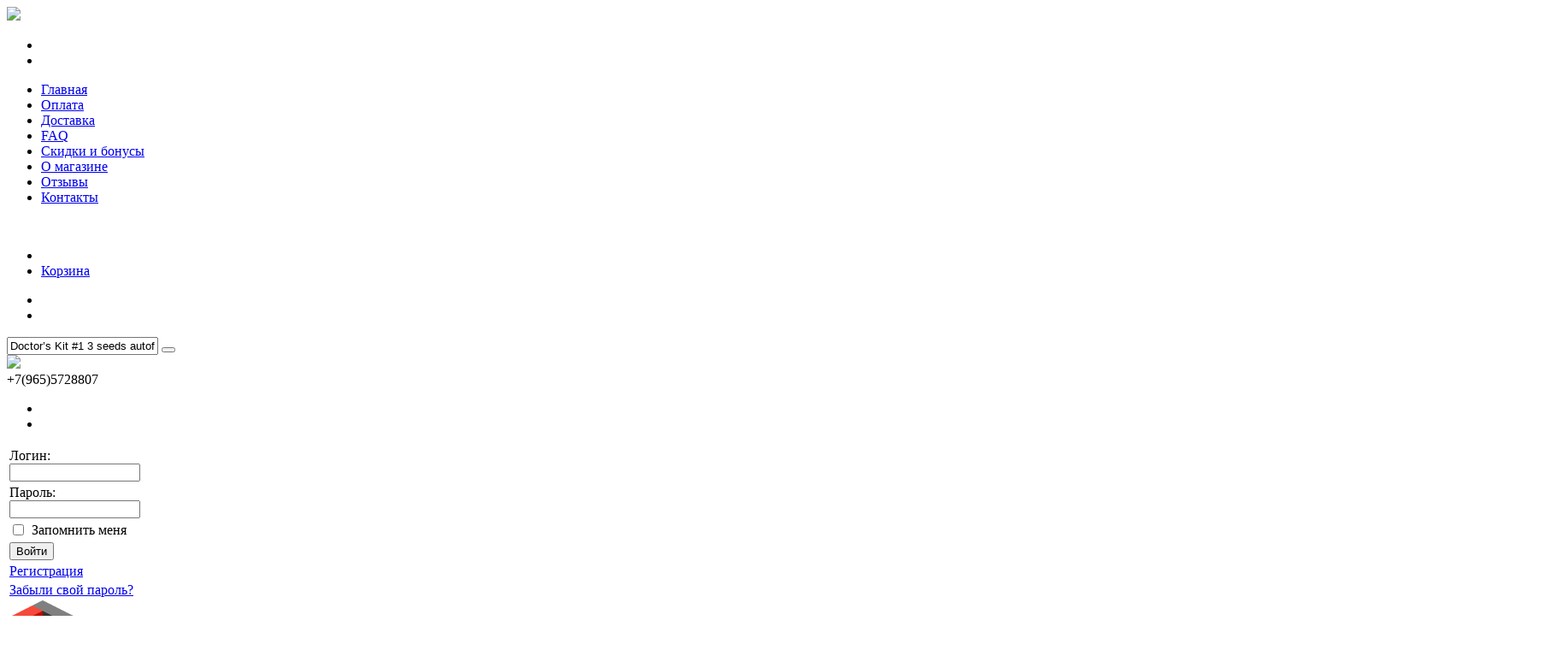

--- FILE ---
content_type: text/html; charset=UTF-8
request_url: https://genplan.org/catalog/?q=Doctor%E2%80%99s+Kit+%231+3+seeds+autofem+%28DctCh%29%28DctCh%29%28DctCh%29&s=
body_size: 12808
content:
<!DOCTYPE html>
<html xmlns="http://www.w3.org/1999/xhtml" xml:lang="ru" lang="ru">
<head>
	<meta http-equiv="X-UA-Compatible" content="IE=edge" />
	<meta name="viewport" content="initial-scale=1.0, maximum-scale=1.0, width=device-width">
	<link rel="shortcut icon" type="image/x-icon" href="/favicon.ico" />
	<meta http-equiv="Content-Type" content="text/html; charset=UTF-8" />
<meta name="robots" content="index, follow" />
<meta name="keywords" content="Auto Blueberry, Euforia, Green-O-Matic, Lowryder, Mazar, Membrana, Power Skunk, Royale Haze, White Widow, autofem, feminized, indica, sativa, Dinafem, Joint Doctor, Dutch Passion, GHS, Kannabia, Reserva Privada" />
<meta name="description" content="Для тех, кто знает, что покупает, но не хочет, чтобы об этом узнали другие." />
<link href="/bitrix/css/main/bootstrap.min.css?1518032344121326" type="text/css"  rel="stylesheet" />
<link href="/bitrix/css/font-awesome-4.7.0/css/font-awesome.min.css?155067458531000" type="text/css"  rel="stylesheet" />
<link href="/bitrix/css/main/font-awesome.min.css?149148715223767" type="text/css"  rel="stylesheet" />
<link href="/bitrix/js/ui/design-tokens/dist/ui.design-tokens.min.css?172354485923463" type="text/css"  rel="stylesheet" />
<link href="/bitrix/js/ui/fonts/opensans/ui.font.opensans.min.css?16672437342320" type="text/css"  rel="stylesheet" />
<link href="/bitrix/js/main/popup/dist/main.popup.bundle.min.css?175856379028056" type="text/css"  rel="stylesheet" />
<link href="/bitrix/templates/genplan_eshop_adapt_new/components/bitrix/catalog/template2/style.css?1491487148729" type="text/css"  rel="stylesheet" />
<link href="/bitrix/templates/genplan_eshop_adapt_new/components/bitrix/catalog/template2/bitrix/catalog.search/.default/style.css?1491487149163" type="text/css"  rel="stylesheet" />
<link href="/bitrix/templates/genplan_eshop_adapt_new/components/bitrix/catalog/template2/bitrix/catalog.section/.default/style.min.css?149148714924862" type="text/css"  rel="stylesheet" />
<link href="/bitrix/templates/genplan_eshop_adapt_new/colors.css?1491487150283" type="text/css"  data-template-style="true"  rel="stylesheet" />
<link href="/bitrix/templates/genplan_eshop_adapt_new/styles_mobile.css?17030704957052" type="text/css"  data-template-style="true"  rel="stylesheet" />
<link href="/bitrix/templates/genplan_eshop_adapt_new/adaptive-catalog.css?165423888613519" type="text/css"  data-template-style="true"  rel="stylesheet" />
<link href="/bitrix/templates/genplan_eshop_adapt_new/components/bitrix/menu/BurgerMobile/style.css?16705148176800" type="text/css"  data-template-style="true"  rel="stylesheet" />
<link href="/bitrix/templates/genplan_eshop_adapt_new/components/bitrix/menu/BurgerMobile/themes/red/colors.css?1670514729768" type="text/css"  data-template-style="true"  rel="stylesheet" />
<link href="/bitrix/templates/genplan_eshop_adapt_new/components/bitrix/sale.basket.basket.line/BasketMobile/style.css?16709132874471" type="text/css"  data-template-style="true"  rel="stylesheet" />
<link href="/bitrix/templates/genplan_eshop_adapt_new/components/bitrix/search.title/SearchMobile/style.css?16776782504002" type="text/css"  data-template-style="true"  rel="stylesheet" />
<link href="/bitrix/templates/genplan_eshop_adapt_new/components/bitrix/system.auth.form/AuthMobileGP/style.min.css?1662908385424" type="text/css"  data-template-style="true"  rel="stylesheet" />
<link href="/bitrix/templates/genplan_eshop_adapt_new/components/bitrix/menu/horizontal_multilevel2/style.css?17453977739930" type="text/css"  data-template-style="true"  rel="stylesheet" />
<link href="/bitrix/templates/genplan_eshop_adapt_new/components/bitrix/search.title/visual2/style.css?16777455434063" type="text/css"  data-template-style="true"  rel="stylesheet" />
<link href="/bitrix/templates/genplan_eshop_adapt_new/styles.css?170307099811143" type="text/css"  data-template-style="true"  rel="stylesheet" />
<link href="/bitrix/templates/genplan_eshop_adapt_new/template_styles.css?174159006025565" type="text/css"  data-template-style="true"  rel="stylesheet" />
<script>if(!window.BX)window.BX={};if(!window.BX.message)window.BX.message=function(mess){if(typeof mess==='object'){for(let i in mess) {BX.message[i]=mess[i];} return true;}};</script>
<script>(window.BX||top.BX).message({"JS_CORE_LOADING":"Загрузка...","JS_CORE_NO_DATA":"- Нет данных -","JS_CORE_WINDOW_CLOSE":"Закрыть","JS_CORE_WINDOW_EXPAND":"Развернуть","JS_CORE_WINDOW_NARROW":"Свернуть в окно","JS_CORE_WINDOW_SAVE":"Сохранить","JS_CORE_WINDOW_CANCEL":"Отменить","JS_CORE_WINDOW_CONTINUE":"Продолжить","JS_CORE_H":"ч","JS_CORE_M":"м","JS_CORE_S":"с","JSADM_AI_HIDE_EXTRA":"Скрыть лишние","JSADM_AI_ALL_NOTIF":"Показать все","JSADM_AUTH_REQ":"Требуется авторизация!","JS_CORE_WINDOW_AUTH":"Войти","JS_CORE_IMAGE_FULL":"Полный размер"});</script>

<script src="/bitrix/js/main/core/core.min.js?1758563914229643"></script>

<script>BX.Runtime.registerExtension({"name":"main.core","namespace":"BX","loaded":true});</script>
<script>BX.setJSList(["\/bitrix\/js\/main\/core\/core_ajax.js","\/bitrix\/js\/main\/core\/core_promise.js","\/bitrix\/js\/main\/polyfill\/promise\/js\/promise.js","\/bitrix\/js\/main\/loadext\/loadext.js","\/bitrix\/js\/main\/loadext\/extension.js","\/bitrix\/js\/main\/polyfill\/promise\/js\/promise.js","\/bitrix\/js\/main\/polyfill\/find\/js\/find.js","\/bitrix\/js\/main\/polyfill\/includes\/js\/includes.js","\/bitrix\/js\/main\/polyfill\/matches\/js\/matches.js","\/bitrix\/js\/ui\/polyfill\/closest\/js\/closest.js","\/bitrix\/js\/main\/polyfill\/fill\/main.polyfill.fill.js","\/bitrix\/js\/main\/polyfill\/find\/js\/find.js","\/bitrix\/js\/main\/polyfill\/matches\/js\/matches.js","\/bitrix\/js\/main\/polyfill\/core\/dist\/polyfill.bundle.js","\/bitrix\/js\/main\/core\/core.js","\/bitrix\/js\/main\/polyfill\/intersectionobserver\/js\/intersectionobserver.js","\/bitrix\/js\/main\/lazyload\/dist\/lazyload.bundle.js","\/bitrix\/js\/main\/polyfill\/core\/dist\/polyfill.bundle.js","\/bitrix\/js\/main\/parambag\/dist\/parambag.bundle.js"]);
</script>
<script>BX.Runtime.registerExtension({"name":"ui.dexie","namespace":"BX.DexieExport","loaded":true});</script>
<script>BX.Runtime.registerExtension({"name":"ls","namespace":"window","loaded":true});</script>
<script>BX.Runtime.registerExtension({"name":"fx","namespace":"window","loaded":true});</script>
<script>BX.Runtime.registerExtension({"name":"fc","namespace":"window","loaded":true});</script>
<script>BX.Runtime.registerExtension({"name":"pull.protobuf","namespace":"BX","loaded":true});</script>
<script>BX.Runtime.registerExtension({"name":"rest.client","namespace":"window","loaded":true});</script>
<script>(window.BX||top.BX).message({"pull_server_enabled":"Y","pull_config_timestamp":1758563840,"shared_worker_allowed":"Y","pull_guest_mode":"N","pull_guest_user_id":0,"pull_worker_mtime":1745337422});(window.BX||top.BX).message({"PULL_OLD_REVISION":"Для продолжения корректной работы с сайтом необходимо перезагрузить страницу."});</script>
<script>BX.Runtime.registerExtension({"name":"pull.client","namespace":"BX","loaded":true});</script>
<script>BX.Runtime.registerExtension({"name":"pull","namespace":"window","loaded":true});</script>
<script>BX.Runtime.registerExtension({"name":"jquery","namespace":"window","loaded":true});</script>
<script>BX.Runtime.registerExtension({"name":"ui.design-tokens","namespace":"window","loaded":true});</script>
<script>BX.Runtime.registerExtension({"name":"ui.fonts.opensans","namespace":"window","loaded":true});</script>
<script>BX.Runtime.registerExtension({"name":"main.popup","namespace":"BX.Main","loaded":true});</script>
<script>BX.Runtime.registerExtension({"name":"popup","namespace":"window","loaded":true});</script>
<script>(window.BX||top.BX).message({"LANGUAGE_ID":"ru","FORMAT_DATE":"DD.MM.YYYY","FORMAT_DATETIME":"DD.MM.YYYY HH:MI:SS","COOKIE_PREFIX":"BITRIX_SM","SERVER_TZ_OFFSET":"18000","UTF_MODE":"Y","SITE_ID":"s1","SITE_DIR":"\/","USER_ID":"","SERVER_TIME":1769148294,"USER_TZ_OFFSET":0,"USER_TZ_AUTO":"Y","bitrix_sessid":"aa79507b85f2692eb171e3f90f800c28"});</script>


<script src="/bitrix/js/ui/dexie/dist/dexie.bundle.min.js?1758563854102530"></script>
<script src="/bitrix/js/main/core/core_ls.min.js?17417185062683"></script>
<script src="/bitrix/js/main/core/core_fx.min.js?14985759029768"></script>
<script src="/bitrix/js/main/core/core_frame_cache.min.js?175856387010481"></script>
<script src="/bitrix/js/main/session.min.js?16450327752394"></script>
<script src="/bitrix/js/pull/protobuf/protobuf.min.js?159681341976433"></script>
<script src="/bitrix/js/pull/protobuf/model.min.js?159681341914190"></script>
<script src="/bitrix/js/rest/client/rest.client.min.js?16086619509240"></script>
<script src="/bitrix/js/pull/client/pull.client.min.js?175856383949849"></script>
<script src="/bitrix/js/main/jquery/jquery-1.12.4.min.js?166724374897163"></script>
<script src="/bitrix/js/main/popup/dist/main.popup.bundle.min.js?176579125167480"></script>

<!-- BEGIN JIVOSITE CODE -->
        <script type='text/javascript'>
            (function(){
                var widget_id = 'XPJcWPRhrC';
                var s = document.createElement('script');
                s.type = 'text/javascript';
                s.async = true;
                s.src = '//code.jivosite.com/script/widget/'+widget_id;
                var ss = document.getElementsByTagName('script')[0];
                ss.parentNode.insertBefore(s, ss);
            })();
        </script>
        <!-- END JIVOSITE CODE -->

<script>
bxSession.Expand('aa79507b85f2692eb171e3f90f800c28.9b0a1bba9720caaeafb1561376f7a82ac4a8d2b8c4c661756e45dfddcd664f83');
</script>
<link rel="stylesheet" type="text/css" href="/bitrix/themes/.default/webdebug.ruble.css" />
<script>
					(function () {
						"use strict";

						var counter = function ()
						{
							var cookie = (function (name) {
								var parts = ("; " + document.cookie).split("; " + name + "=");
								if (parts.length == 2) {
									try {return JSON.parse(decodeURIComponent(parts.pop().split(";").shift()));}
									catch (e) {}
								}
							})("BITRIX_CONVERSION_CONTEXT_s1");

							if (cookie && cookie.EXPIRE >= BX.message("SERVER_TIME"))
								return;

							var request = new XMLHttpRequest();
							request.open("POST", "/bitrix/tools/conversion/ajax_counter.php", true);
							request.setRequestHeader("Content-type", "application/x-www-form-urlencoded");
							request.send(
								"SITE_ID="+encodeURIComponent("s1")+
								"&sessid="+encodeURIComponent(BX.bitrix_sessid())+
								"&HTTP_REFERER="+encodeURIComponent(document.referrer)
							);
						};

						if (window.frameRequestStart === true)
							BX.addCustomEvent("onFrameDataReceived", counter);
						else
							BX.ready(counter);
					})();
				</script>



<script src="/js/jquery.form.js?149148718240702"></script>
<script src="/bitrix/templates/genplan_eshop_adapt_new/components/bitrix/menu/BurgerMobile/script.min.js?16703259991693"></script>
<script src="/bitrix/templates/genplan_eshop_adapt_new/components/bitrix/sale.basket.basket.line/BasketMobile/script.min.js?16703244853876"></script>
<script src="/bitrix/components/bitrix/search.title/script.min.js?17446480136543"></script>
<script src="/bitrix/templates/genplan_eshop_adapt_new/components/bitrix/menu/horizontal_multilevel2/script.min.js?1491487148407"></script>
<script src="/js/script_mobile_menu.js?16813901683805"></script>
<script src="/bitrix/templates/genplan_eshop_adapt_new/components/bitrix/catalog/template2/bitrix/catalog.section/.default/script.min.js?149148714927117"></script>

	<title></title>
</head>
<body class="darkBg">
<div id="panel"></div>

<div class="bx-wrapper" id="bx_eshop_wrap">
		<header class="wrapper__mobile sticky" itemscope itemtype="http://schema.org/Organization">
		<div class="header_mobile">
			<div class="header__body">

				<div class="background_menu" onClick=" CloseButtonClick(); return false;"></div>  <!-- блокировка экрана при открытом меню-->

				<div class="header__logo">
						<a href="/" class=""><img src="/bitrix/templates/genplan_eshop_adapt_new/images/logoGP.png"></a>
				</div>

				<div class="Burger__Wrapper">
					<div class="header__bars">
						<ul class="list__bars">
							<li><a href="#" onClick=" CloseButtonClick(); return false;"><i class="fa fa-times closeX xmark_bars" ></i></a></li>
							<li><a href="#" onClick=" BarButtonClick(); return false;"><i class="fa fa-bars" ></i></a></li>
						</ul>
					</div>
					<nav class="header__menu">
						
<div class="bx_vertical_menu_advanced bx_red " id="catalog_menu_LkGdQn">
	<ul id="ul_catalog_menu_LkGdQn">
	     <!-- first level-->
				<li onmouseover="BX.CatalogVertMenu.itemOver(this);" onmouseout="BX.CatalogVertMenu.itemOut(this)" class="bx_hma_one_lvl ">
			<a href="/index.php" >
				Главная				<span class="bx_shadow_fix"></span>
			</a>
				</li>
	     <!-- first level-->
				<li onmouseover="BX.CatalogVertMenu.itemOver(this);" onmouseout="BX.CatalogVertMenu.itemOut(this)" class="bx_hma_one_lvl ">
			<a href="/oplata/" >
				Оплата				<span class="bx_shadow_fix"></span>
			</a>
				</li>
	     <!-- first level-->
				<li onmouseover="BX.CatalogVertMenu.itemOver(this);" onmouseout="BX.CatalogVertMenu.itemOut(this)" class="bx_hma_one_lvl ">
			<a href="/delivery/#tab_01" >
				Доставка				<span class="bx_shadow_fix"></span>
			</a>
				</li>
	     <!-- first level-->
				<li onmouseover="BX.CatalogVertMenu.itemOver(this);" onmouseout="BX.CatalogVertMenu.itemOut(this)" class="bx_hma_one_lvl ">
			<a href="/faq.php" >
				FAQ				<span class="bx_shadow_fix"></span>
			</a>
				</li>
	     <!-- first level-->
				<li onmouseover="BX.CatalogVertMenu.itemOver(this);" onmouseout="BX.CatalogVertMenu.itemOut(this)" class="bx_hma_one_lvl ">
			<a href="/skidki-i-bonusy/" >
				Скидки и бонусы				<span class="bx_shadow_fix"></span>
			</a>
				</li>
	     <!-- first level-->
				<li onmouseover="BX.CatalogVertMenu.itemOver(this);" onmouseout="BX.CatalogVertMenu.itemOut(this)" class="bx_hma_one_lvl ">
			<a href="/about/" >
				О магазине				<span class="bx_shadow_fix"></span>
			</a>
				</li>
	     <!-- first level-->
				<li onmouseover="BX.CatalogVertMenu.itemOver(this);" onmouseout="BX.CatalogVertMenu.itemOut(this)" class="bx_hma_one_lvl ">
			<a href="/review/" >
				Отзывы				<span class="bx_shadow_fix"></span>
			</a>
				</li>
	     <!-- first level-->
				<li onmouseover="BX.CatalogVertMenu.itemOver(this);" onmouseout="BX.CatalogVertMenu.itemOut(this)" class="bx_hma_one_lvl ">
			<a href="/contacts/" >
				Контакты				<span class="bx_shadow_fix"></span>
			</a>
				</li>
		</ul>
	<div style="clear: both;"></div>
</div><br>
					</nav>
				</div>

				<div class="header__sale">
					<ul class="list__sale">
							<li><a href="#" onClick=" CloseButtonClick(); return false;"><i class="fa fa-times closeX xmark_shopping"></i></a></li>

							<li>
								<a href="#" class="basket_mobile_button" onClick="BasketButtonClick(); return false;"><i class="fa fa-shopping-cart"></i></a>
								<script>
var bx_basketFKauiI = new BitrixSmallCart;
</script>
<div id="bx_basketFKauiI" class="bx-basket bx-opener"><!--'start_frame_cache_bx_basketFKauiI'--><div class="bx-hdr-profile">
	<div class="bx-basket-block"><div class="basket_desktop_button"> <i class="fa fa-shopping-cart" ></i></div>
			<a href="/personal/cart/">Корзина</a>	</div>
</div>
<!--'end_frame_cache_bx_basketFKauiI'--></div>
<script type="text/javascript">
	bx_basketFKauiI.siteId       = 's1';
	bx_basketFKauiI.cartId       = 'bx_basketFKauiI';
	bx_basketFKauiI.ajaxPath     = '/bitrix/components/bitrix/sale.basket.basket.line/ajax.php';
	bx_basketFKauiI.templateName = 'BasketMobile';
	bx_basketFKauiI.arParams     =  {'COMPONENT_TEMPLATE':'BasketLineMobileGP','HIDE_ON_BASKET_PAGES':'N','MAX_IMAGE_SIZE':'70','PATH_TO_AUTHORIZE':'/login/','PATH_TO_BASKET':'/personal/cart/','PATH_TO_ORDER':'/personal/order/make/','PATH_TO_PERSONAL':'/personal/','PATH_TO_PROFILE':'/personal/','PATH_TO_REGISTER':'/login/','POSITION_FIXED':'N','SHOW_AUTHOR':'N','SHOW_DELAY':'N','SHOW_EMPTY_VALUES':'N','SHOW_IMAGE':'Y','SHOW_NOTAVAIL':'N','SHOW_NUM_PRODUCTS':'Y','SHOW_PERSONAL_LINK':'N','SHOW_PRICE':'Y','SHOW_PRODUCTS':'Y','SHOW_REGISTRATION':'N','SHOW_SUMMARY':'Y','SHOW_TOTAL_PRICE':'Y','CACHE_TYPE':'A','POSITION_VERTICAL':'top','POSITION_HORIZONTAL':'right','AJAX':'N','~COMPONENT_TEMPLATE':'BasketLineMobileGP','~HIDE_ON_BASKET_PAGES':'N','~MAX_IMAGE_SIZE':'70','~PATH_TO_AUTHORIZE':'/login/','~PATH_TO_BASKET':'/personal/cart/','~PATH_TO_ORDER':'/personal/order/make/','~PATH_TO_PERSONAL':'/personal/','~PATH_TO_PROFILE':'/personal/','~PATH_TO_REGISTER':'/login/','~POSITION_FIXED':'N','~SHOW_AUTHOR':'N','~SHOW_DELAY':'N','~SHOW_EMPTY_VALUES':'N','~SHOW_IMAGE':'Y','~SHOW_NOTAVAIL':'N','~SHOW_NUM_PRODUCTS':'Y','~SHOW_PERSONAL_LINK':'N','~SHOW_PRICE':'Y','~SHOW_PRODUCTS':'Y','~SHOW_REGISTRATION':'N','~SHOW_SUMMARY':'Y','~SHOW_TOTAL_PRICE':'Y','~CACHE_TYPE':'A','~POSITION_VERTICAL':'top','~POSITION_HORIZONTAL':'right','~AJAX':'N','cartId':'bx_basketFKauiI'}; // TODO \Bitrix\Main\Web\Json::encode
	bx_basketFKauiI.closeMessage = 'Скрыть';
	bx_basketFKauiI.openMessage  = 'Раскрыть';
	bx_basketFKauiI.activate();
</script></li></ul>
				</div>

				<div class="Search__Wrapper">
					<div class="header__search">
						<ul class="list__search">
							<li><a href="#" onClick=" CloseButtonClick(); return false;"><i class="fa fa-times closeX xmark_glass"></i></a></li>
							<li><a href="#" onClick=" SearchButtonClick(); return false;"><i class="fa fa-search searchHeader"></i></a></li>
						</ul>
					</div>
						<div class="search__menu">
							<div id="search" class="bx-searchtitle1">
	<form action="/catalog/">
		<div class="bx-input-group1">
			<input id="title-search-input" type="text" name="q" value="Doctor’s Kit #1 3 seeds autofem (DctCh)(DctCh)(DctCh)" autocomplete="off" class="bx-form-control1" placeholder="Поиск"/>
			<span class="bx-input-group-btn1">
				<button class="btn btn-default" type="submit" name="s"><i class="fa fa-search"></i></button>
			</span>
		</div>
	</form>
</div>
<script>
	BX.ready(function(){
		new JCTitleSearch({
			'AJAX_PAGE' : '/catalog/?q=Doctor%E2%80%99s+Kit+%231+3+seeds+autofem+%28DctCh%29%28DctCh%29%28DctCh%29&amp;s=',
			'CONTAINER_ID': 'search',
			'INPUT_ID': 'title-search-input',
			'MIN_QUERY_LEN': 2
		});
	});
</script>

						</div>
				</div>


				<div class="Phone__wrapper">
					<div class="header__TG">
						<a href="https://t.me/gpnavgation" class=""><img src="/bitrix/templates/genplan_eshop_adapt_new/images/TG.png"></a>
					</div>
					<div class="phone__num">+7(965)5728807</div>
				</div>

				<div class="Auth__Wrapper">
					<div class="header__signIn">
						<ul class="list__signIn">
							<li><a href="#" onClick=" CloseButtonClick(); return false;"><i class="fa fa-times closeX xmark_user"></i></a></li>
							<li><a href="#" onClick=" UserButtonClick(); return false;"><i class="fa fa-user"></i></a></li>						</ul>
					</div>
					<div class="signIn__menu">
						<div class="bx-system-auth-form authFormGP">



<form name="system_auth_form6zOYVN" method="post" target="_top" action="/catalog/?login=yes&amp;q=Doctor%E2%80%99s+Kit+%231+3+seeds+autofem+%28DctCh%29%28DctCh%29%28DctCh%29&amp;s=">
	<input type="hidden" name="backurl" value="/catalog/?q=Doctor%E2%80%99s+Kit+%231+3+seeds+autofem+%28DctCh%29%28DctCh%29%28DctCh%29&amp;s=" />
	<input type="hidden" name="AUTH_FORM" value="Y" />
	<input type="hidden" name="TYPE" value="AUTH" />
	<table width="95%">
		<tr>
			<td colspan="2">
			Логин:<br />
			<input type="text" name="USER_LOGIN" maxlength="50" value="" size="17" />
			<br />
			<script>
				BX.ready(function() {
					var loginCookie = BX.getCookie("BITRIX_SM_LOGIN");
					if (loginCookie)
					{
						var form = document.forms["system_auth_form6zOYVN"];
						var loginInput = form.elements["USER_LOGIN"];
						loginInput.value = loginCookie;
					}
				});
			</script>
			</td>
		</tr>
		<tr>
			<td colspan="2">
			Пароль:<br />
			<input type="password" name="USER_PASSWORD" maxlength="255" size="17" autocomplete="off" />
			<br />
			</td>
		</tr>
		<tr>
			<td valign="top"><input type="checkbox" id="USER_REMEMBER_frm" name="USER_REMEMBER" value="Y" /></td>
			<td width="100%"><label for="USER_REMEMBER_frm" title="Запомнить меня на этом компьютере">Запомнить меня</label></td>
		</tr>
		<tr>
			<td colspan="2"><input type="submit" name="Login" value="Войти" /></td>
		</tr>
		<tr>
			<td colspan="2"><noindex><a href="/login/?register=yes&amp;backurl=%2Fcatalog%2F%3Fq%3DDoctor%25E2%2580%2599s%2BKit%2B%25231%2B3%2Bseeds%2Bautofem%2B%2528DctCh%2529%2528DctCh%2529%2528DctCh%2529%26s%3D" rel="nofollow">Регистрация</a></noindex><br /></td>
		</tr>

		<tr>
			<td colspan="2"><noindex><a href="/login/?forgot_password=yes&amp;backurl=%2Fcatalog%2F%3Fq%3DDoctor%25E2%2580%2599s%2BKit%2B%25231%2B3%2Bseeds%2Bautofem%2B%2528DctCh%2529%2528DctCh%2529%2528DctCh%2529%26s%3D" rel="nofollow">Забыли свой пароль?</a></noindex></td>
		</tr>

	</table>
</form>


</div>
					</div>
				</div>
			</div>
		</div>
</header>

<!-- SLOGAN -->

<div class="slogan_div">
		<div class="bx-header-section container">
			<div class="row">
				<div class="col-lg-3 col-md-3 col-sm-4 col-xs-12">
					<div class="bx-logo">
						<a class="bx-logo-block" href="/">
							<img src="/include/wd_logo.png" srcset="/include/logo.png"> <br>
 <span class="slogan_text">  ДЛЯ ТЕХ, КТО ЗНАЕТ, ЧТО ПОКУПАЕТ</span> <br>
 <br>						</a>
					</div>
				</div>

			</div>
		</div>
</div>
<!-- end SLOGAN -->

	<div class="workarea">
		<div class="container bx-content-seection">
			<div class="row">
					<div class="bx-content col-md-9 col-sm-9"><div class="search-page">
<form action="" method="get">
	<input type="text" name="q" value="Doctor’s Kit #1 3 seeds autofem (DctCh)(DctCh)(DctCh)" size="40" />
	&nbsp;<input type="submit" value="Искать" />
	<input type="hidden" name="how" value="r" />
</form><br />

</div><script>
function MultiAdd2Basket(id) { 
   x = 'add2basketform_'+id;
   var box = document.getElementById('msgBasketAdd');
   var options = { 
        target:     '#msgBox', 
	success:    function() {
                box.style.display = 'block';
          	},
	error:    function() {
                box.style.display = 'block';
          	}
   }
   $('#'+x).ajaxSubmit(options); 
   // ask google to refresh counter
   ga('send', 'pageview');
};

function Add2Basket(id)
{
	quant = parseInt($("select#quant_"+id).val());
	$.get( "/add2basket.php?action=ADD2BASKET&id="+id+"&quant="+quant, function( data ) {
		
		if (parseInt(data) != "1") {
	        	$("#msgBox").html( data );
 	                $("#msgBasketAdd").show();
		  }
		 else
	  	  {
	                BX.onCustomEvent('OnBasketChange');
			$("#summ_"+id).html("");
			$("#basketimg_"+id).attr('src','/images/basket_added.png');
	                $("#catalog_add2cart_link_ofrs_"+id).attr('title', "Перейти в корзину");
	                $("#catalog_add2cart_link_ofrs_"+id).attr('href', "/personal/cart/");
	                $("#catalog_add2cart_link_ofrs_"+id).attr('onclick', "window.location.href='/personal/cart/';");
		   	cursum = basket_total + parseInt($("#summ_"+id).attr("price")) * parseInt($("select#quant_"+id).val());
		   	msg="";
		   	if ((cursum >=4000)&&(cursum < 5000)) {
		   	        diff = 5000 - cursum;
				msg = "В корзине товаров на "+cursum + "<ruble>р</ruble>, для бесплатной доставки по предоплате добавьте товаров еще на " + diff +"<ruble>р</ruble>";

                          };
			if ((cursum >=8000)&&(cursum < 10000)) {
		   	        diff = 10000 - cursum;
				msg = "В корзине товаров на "+cursum + "<ruble>р</ruble>, для скидки 6% добавьте товаров еще на " + diff +"<ruble>р</ruble>";
                          };
			if ((cursum >=16000)&&(cursum < 20000)) {
		   	        diff = 20000 - cursum;
				msg = "В корзине товаров на "+cursum + "<ruble>р</ruble>, для скидки 11% добавьте товаров еще на " + diff +"<ruble>р</ruble>";
                          };
			if ((cursum >=24000)&&(cursum < 30000)) {
		   	        diff = 30000 - cursum;
				msg = "В корзине товаров на "+cursum + "<ruble>р</ruble>, для скидки 16% добавьте товаров еще на " + diff +"<ruble>р</ruble>";
                          };

			if (msg != "") {
		        	$("#msgBox").html( msg );
		                $("#msgBasketAdd").show().fadeOut(10000);
			  };
                  };
	   });
};

function Add2BasketMobile(id)
{
	quant = parseInt($("div#quant_"+id).attr("quant"));
	$.get( "/add2basket.php?action=ADD2BASKET&id="+id+"&quant="+quant, function( data ) {
		
		if (parseInt(data) != "1") {
	        	$("#msgBox").html( data );
 	                $("#msgBasketAdd").show();
		  }
		 else
	  	  {
	                BX.onCustomEvent('OnBasketChange');
			$("div#quant_"+id).html('<i class="fa fa-lg fa-handshake-o" aria-hidden="true"> </i> Оформить заказ');
	                $("div#quant_"+id).attr('href', "/personal/cart/");
	                $("div#quant_"+id).attr('onclick', "window.location.href='/personal/cart/';");
			$("a#btn-down_"+id).addClass("disable"); 
			$("a#btn-up_"+id).addClass("disable"); 
                  };

	   });
}


function ChangePack(id, curid) {
//   curid = $("select#pack_"+id).val();
	$(".cell2#div_"+id).children(".cell4").hide();
	$(".cell4#div_"+ curid).show();
	$("ul#pack_"+id).children("li").removeClass("selected");
	$("li#pack_"+curid).addClass("selected");
}

/*function ChangePack(id) {
   curid = $("select#pack_"+id).val();
//   window.alert(id +" " + curid);
   $(".cell2#div_"+id).children(".cell4").hide();
   $(".cell4#div_"+ curid).show();
} */

function ChangeSum(id) {
   cursum = parseInt($("#summ_"+id).attr("price")) * parseInt($("select#quant_"+id).val());
   if (cursum > 0)
     { $("#summ_"+id).html(cursum + '<span class="webdebug-ruble-symbol">a</span>'); }
    else
     { $("#summ_"+id).html(""); }
}

function ChangeSumMobile(id) {
   cursum = 0;
   $(".cell2#div_"+id).children(".cell4").each(function(index, element) {
	curcnt = parseInt($( this ).find("select").val()) || 0;
	curprice = parseInt($( this ).attr("price")) || 0;
	cursum = cursum + curprice * curcnt;
     });
   if (cursum > 0)
     { $("#summ_"+id).html(cursum + '<span class="webdebug-ruble-symbol">a</span>'); }
    else
     { $("#summ_"+id).html(""); }
}

function ChangeQuant(id, delta, maxx)
{
	quant = parseInt($("div#quant_"+id).attr("quant"));
	price = parseInt($("div#price_"+id).attr("price"));
	quant = quant + delta;
	if (quant < 1) { quant = 1; }; 
	if (quant > maxx) { quant = maxx; }; 
	$("div#quant_"+id).attr("quant", quant);
	if (quant == 1) 
	  { $("a#btn-down_"+id).addClass("disable"); }
	 else
	  { $("a#btn-down_"+id).removeClass("disable"); };
	if (quant == maxx) 
	  { $("a#btn-up_"+id).addClass("disable"); } 
	 else
	  { $("a#btn-up_"+id).removeClass("disable"); };
	if (quant == 1) 
	  { qtext = '<i class="fa fa-lg fa-cart-arrow-down" aria-hidden="true"> </i> Купить'; }
	 else
	  { 
		qsum = quant * price;
		qtext = '<i class="fa fa-lg fa-cart-arrow-down" aria-hidden="true"> </i> ' + quant + " уп. / " + qsum + "<ruble>p</ruble>"; 
	  };
	$("div#quant_"+id).html(qtext);
}

</script>

<div class="dark-i" style="display: none;" id="msgBasketAdd">
 <div class="msg-box" id="msgBox">
  <p>Ошибка вызова складывания товара в корзину.</p>
  <a href="" class="msg-box-btn" style="float: left;" onClick="location.reload();">Продолжить</a>
 </div>
</div>

<form name="add2basketform_1" id="add2basketform_1" action="/multiadd2basket.php" method="POST">
<div class="zagolovki" style="margin-bottom: 5px;">
				<div class="cell1_new">Наименование</div>
				<div class="price" style="color: #666;">Цена</div>
				<div class="skidka" style="margin-top: 0;">Скидка</div>
				<div class="qty" style="justify-content: center; margin-top: 0;">Кол-во (пачек)</div>
				<div style="clear: both;">&nbsp;</div>
			</div>

<div class="data-table price-table" width="100%">
		

<div id="bx_3966226736_37825" class="price-tr">
		<div class="cell0">Doctor's Choice</div> 
		<div class="cell1_new">
			Doctor’s Kit #1 autofem (DctCh)<br>
			<div class="sel_qant"><ul name="pack_37825" id="pack_37825" class="basket-item-scu-list"><li id="pack_37828" class="basket-item-scu-item not-available" title="3 seeds" onClick="ChangePack(37825, 37828);"><span class="basket-item-scu-item-inner">3 seeds</span></li></ul></div> 
		</div>
		<div class="cell2" id="div_37825">
						<div class="cell4" id="div_37828" >
											<div class="price" id="price_37828" price="4125" title="">4 125 <ruble>p</ruble></div>
					
					<div class="skidka">&nbsp;</div>
					<div class="qty">
					
	<a href="javascript:void(0)" onClick="showNotify(37828)" id="notify_product_37828">
	<span class="notification" id="url_notify_37828">
	<img src="/images/ding.png" title="Уведомить о поступлении"></span></a>

<input type="hidden" value="" name="notify_url_37828" id="notify_url_37828">


<div id="popup_form_notify" style="display: none;">
	<input type="hidden" value="" name="popup_notify_url" id="popup_notify_url">
	<table border="0" cellpadding="4" cellspacing="0" width="300">
		<tr>
			<td colspan="2">Уведомление о поступлении</td>
		</tr>
		<tr>
			<td colspan="2"><div id="popup_n_error" style="color:red;"></div></td>
		</tr>
		<tr>
			<td valign="top">
				<div id="popup-buyer-title-mail">
					Ваш email				</div><br>
				<div id="popup-buyer-title-auth">
					<a href="javascript:void(0)" onClick="showAuth('auth');">Авторизация</a>
				</div>
			</td>

			<td valign="top">
				<input type="text" value="" name="popup_user_email" id="popup_user_email" size="25">

				<table width="100%" style="display: none;" id="popup-buyer-auth-form">
					<tr>
						<td>
							Логин:<br />
							<input type="text" name="notify_user_login" id="notify_user_login" maxlength="50" value="" size="25" />
						</td>
					</tr>
					<tr>
						<td>
							Пароль:<br />
							<input type="password" name="notify_user_password" id="notify_user_password" maxlength="50" size="25" />
						</td>
					</tr>
				</table>
				<input type="hidden" name="notify_user_auth" id="notify_user_auth" value="N" >
			</td>
		</tr>
			</table>
</div>

<script>
var wind = new BX.PopupWindow('popup_notify', BX('popup_form_notify'), {
	lightShadow : true,
	offsetTop: 10,
	offsetLeft: 0,
	autoHide: true,
	closeByEsc: true,
	zIndex: -910,
	bindOptions: {position: "right"},
	buttons: [
		new BX.PopupWindowButton({
			text : 'Уведомить',
			events : {
				click : function() {
					var error = 'N';
					var useCaptha = 'N';
					BX('popup_n_error').innerHTML = '';

					var sessid = '';
					if (BX('sessid'))
						sessid = BX('sessid').value;
					var data = "sessid="+sessid+'&ajax=Y';

					if (BX('popup_user_email').value.length == 0 && BX('notify_user_login').value.length == 0 && BX('notify_user_password').value.length == 0)
					{
						BX('popup_n_error').innerHTML = 'Укажите email или введите логин и пароль.';
						error = "Y";
					}

					data = data + '&user_auth=Y&user_login='+BX('notify_user_login').value+'&user_password='+BX('notify_user_password').value;

					var reg = /@/i;
					if(BX('popup_user_email').value.length > 0 && !reg.test(BX('popup_user_email').value))
					{
						BX('popup_n_error').innerHTML = 'Укажите Ваш электронный адрес.';
						error = "Y";
					}
					else
					{
						data = data + '&user_mail='+BX('popup_user_email').value;

						if (BX('popup_captcha_sid') && BX('popup_captcha_word'))
						{
							data = data + '&captcha_sid='+BX('popup_captcha_sid').value;
							data = data + '&captcha_word='+BX('popup_captcha_word').value;
							useCaptha = 'Y';
						}
					}

					if (error == 'N')
					{
						BX.showWait();

						BX.ajax.post('/bitrix/components/bitrix/sale.notice.product/ajax.php', data, function(res) {
							BX.closeWait();

							var rs = eval( '('+res+')' );

							if (rs['ERRORS'].length > 0)
							{
								if (rs['ERRORS'] == 'NOTIFY_ERR_NULL')
									BX('popup_n_error').innerHTML = 'Укажите email или введите логин и пароль.';
								else if (rs['ERRORS'] == 'NOTIFY_ERR_CAPTHA')
									BX('popup_n_error').innerHTML = 'Неверно введено слово с картинки.';
								else if (rs['ERRORS'] == 'NOTIFY_ERR_MAIL_EXIST')
								{
									BX('popup_n_error').innerHTML = 'Пользователь с таким email уже зарегистрирован.<br> Пожалуйста авторизуйтесь.';
									showAuth();
									BX('popup_user_email').value = '';
									BX('notify_user_login').focus();
								}
								else if (rs['ERRORS'] == 'NOTIFY_ERR_REG')
									BX('popup_n_error').innerHTML = 'Пользователь не зарегистрирован.';
								else
									BX('popup_n_error').innerHTML = rs['ERRORS'];

								if (useCaptha == 'Y')
								{
									BX.ajax.get('/bitrix/components/bitrix/sale.notice.product/ajax.php?reloadcaptha=Y', '', function(res) {
										BX('popup_captcha_sid').value = res;
										BX('popup_captcha_img').innerHTML = '<img src="/bitrix/tools/captcha.php?captcha_sid='+res+'" width="180" height="40" alt="CAPTCHA" />';
									});
								}
							}
							else if (rs['STATUS'] == 'Y')
							{
								notifyProduct(BX('popup_notify_url').value, 11);
								wind.close();
							}
						});
					}
				}
			}
		}),
		new BX.PopupWindowButton({
			text : 'Отменить',
			events : {
				click : function() {
					wind.close();
				}
			}
		})
	]
});
wind.setContent(BX('popup_form_notify'));

function showNotify(id)
{
	wind.setBindElement(BX('notify_product_'+id));
	wind.show();

	BX('popup_notify_url').value = BX('notify_url_'+id).value;
	BX('popup_user_email').focus();
}

function notifyProduct(url, id)
{
	$.get( "/add2notify.php?action=ADD2NOTIFY&id="+id, function( data ) {
        	$("#msgBox").html( data );
                $("#msgBasketAdd").show();
	   });
}

function showAuth(type)
{
	if (type == 'auth')
	{
		BX('popup-buyer-auth-form').style["display"] = "block";
		BX('popup-buyer-title-auth').innerHTML = 'Авторизация';
		BX('popup-buyer-title-mail').innerHTML = '<a href="javascript:void(0)" onClick="showAuth(\'mail\');">Ваш email</a>';
		BX('popup_user_email').style["display"] = "none";
		BX('popup_user_email').value = '';
	}
	else
	{
		BX('popup-buyer-auth-form').style["display"] = "none";
		BX('popup-buyer-title-auth').innerHTML = '<a href="javascript:void(0)" onClick="showAuth(\'auth\');">Авторизация</a>';
		BX('popup-buyer-title-mail').innerHTML = 'Ваш email';
		BX('popup_user_email').style["display"] = "block";
		BX('notify_user_login').value = '';
		BX('notify_user_password').value = '';
	}
}
</script>
					</div>
				</div>
	
		</div><div style="clear: both;">&nbsp;</div>
	</div>
	

<div id="bx_3966226736_37826" class="price-tr">
		<div class="cell0">Doctor's Choice</div> 
		<div class="cell1_new">
			Doctor’s Kit #2 autofem (DctCh)<br>
			<div class="sel_qant"><ul name="pack_37826" id="pack_37826" class="basket-item-scu-list"><li id="pack_37829" class="basket-item-scu-item not-available" title="3 seeds" onClick="ChangePack(37826, 37829);"><span class="basket-item-scu-item-inner">3 seeds</span></li></ul></div> 
		</div>
		<div class="cell2" id="div_37826">
						<div class="cell4" id="div_37829" >
											<div class="price" id="price_37829" price="4125" title="">4 125 <ruble>p</ruble></div>
					
					<div class="skidka">&nbsp;</div>
					<div class="qty">
					
	<a href="javascript:void(0)" onClick="showNotify(37829)" id="notify_product_37829">
	<span class="notification" id="url_notify_37829">
	<img src="/images/ding.png" title="Уведомить о поступлении"></span></a>

<input type="hidden" value="" name="notify_url_37829" id="notify_url_37829">

					</div>
				</div>
	
		</div><div style="clear: both;">&nbsp;</div>
	</div>
</div>
</form>

					</div>
									</div><!--//row-->
			</div><!--//container bx-content-seection-->
</div>

		<footer class="bx-footer">
			<div class="bx-footer-line">
				<div class="bx-footer-section container">
					

				</div>
			</div>
			<div class="bx-footer-bottomline">
				<div class="bx-footer-section container menuFooter">
				
<ul id="horizontal-multilevel-menu2">


	
	
		
							<li><a href="/index.php" class="root-item">Каталог</a></li>
			
		
	
	

	
	
		
							<li><a href="/oplata/" class="root-item">Оплата</a></li>
			
		
	
	

	
	
		
							<li><a href="/delivery/#tab_01" class="root-item">Доставка</a></li>
			
		
	
	

	
	
		
							<li><a href="/faq.php" class="root-item">FAQ</a></li>
			
		
	
	

	
	
		
							<li><a href="/skidki-i-bonusy/" class="root-item">Скидки и бонусы</a></li>
			
		
	
	

	
	
		
							<li><a href="/about/" class="root-item">О магазине</a></li>
			
		
	
	

	
	
		
							<li><a href="/review/" class="root-item">Отзывы</a></li>
			
		
	
	

	
	
		
							<li><a href="/contacts/" class="root-item">Контакты</a></li>
			
		
	
	


</ul>
<!--<div class="menu-clear-left"></div>-->
</div>
					<div style="text-align: right; margin-top: 7px;" class="col-sm-6"></div>
					<div class="col-sm-6 bx-up"><a href="javascript:void(0)" data-role="eshopUpButton"><i class="fa fa-caret-up"></i> Наверх</a></div>

			</div>

			<div class="bx-footer-section container bx-center-section">
				<div class="col-sm-4 col-md-4 col-lg-3 col-md-push-8 col-lg-push-9 col-sm-push-8" style="padding: 0">
					<script>
function onsubmit2() {
  if ($( window ).width() > 767) {
	$("#sform_2").attr("action", "/catalog/");
    }
   else
    {
	$("#sform_2").attr("action", "/catalog_mobile/");
    };
}
</script>

<div id="search" class="bx-searchtitle2">
	<form action="/catalog/" id="sform_2">
		<div class="bx-input-group2">
			<input id="title-search-input" type="text" name="q" value="Doctor’s Kit #1 3 seeds autofem (DctCh)(DctCh)(DctCh)" autocomplete="off" class="bx-form-control2"placeholder="Поиск"/>
			<span class="bx-input-group-btn2">
				<button class="btn btn-default" type="submit" name="s" onClick="onsubmit2();"><i class="fa fa-search"></i></button>
			</span>
		</div>
	</form>
</div>
<script>
	BX.ready(function(){
		new JCTitleSearch({
			'AJAX_PAGE' : '/catalog/?q=Doctor%E2%80%99s+Kit+%231+3+seeds+autofem+%28DctCh%29%28DctCh%29%28DctCh%29&amp;s=',
			'CONTAINER_ID': 'search',
			'INPUT_ID': 'title-search-input',
			'MIN_QUERY_LEN': 2
		});
	});
</script>

				</div>
				<div class="col-sm-4 col-md-4 col-lg-3 col-md-pull-4 col-lg-pull-3 col-sm-pull-4" style="padding: 0">
					<div class="bx-inclogofooter">
						<div class="bx-inclogofooter-block">
							<a class="bx-inclogofooter-logo" href="/">
								<img src="/include/logo_mobile.png" srcset="/include/logo_mobile_retina.png">							</a>
						</div>
					</div>
				</div>
				<div class="col-sm-4 col-md-4 col-lg-4 col-md-pull-4 col-lg-pull-3 col-sm-pull-4" style="padding: 10px 0 0 0;">
		<div class="col-lg-6 col-md-6 text-left footer_cont">
			<p><a href="viber://add?number=79655728807"><img src="/images/phone.png"></a> &nbsp;<span>+7(965)5728807</span></p>
		</div>
		<div class="col-lg-6 col-md-6 text-left footer_cont">
			<p><img src="/images/mail.png"> &nbsp;<a href="mailto:info@genplan.co"><span>info@genplan.co</span></a></p>
		</div>
				</div>
			</div>

		<div class="bx-footer-section container">
	<div class="col-lg-12 col-md-12 text-left footer_cont">
		<p>
 <img alt="Оплата картами МИР" src="/images/mir.png" class="footer-logo" title="Оплата картами МИР" style="height:40px;"> <img alt="Оплата картами VISA и MasterCard" src="/images/creditcards1_.png" class="footer-logo" title="Оплата картами VISA и MasterCard"> <img alt="Безналичный перевод с карты на карту Сбербанка РФ" src="/images/sberbank1.png" class="footer-logo" title="Безналичный перевод с карты на карту Сбербанка РФ. Его можно произвести через Сбербанк-Онлайн или в любом банкомате банка. Пополнением наличными через кассу банка."> <img src="/images/alfa.png " alt="" class="footer-logo" title=""> <img src="/images/tinkoff.png " alt="" class="footer-logo" title=""> <img src="/images/yoomoney.png " alt="" class="footer-logo" title=""> <img src="/images/btc.png " alt="" class="footer-logo" title=""> <img alt="Доставка первым классом Почты России" src="/images/post-russia1.png" class="footer-logo" title="Доставка первым классом Почты России"> <img src="/images/boxberry.png" class="footer-logo" title=""> <img src="/images/sdek.png" class="footer-logo" title=""> <a href="https://dzagi.club/forum/index.php?showforum=463" target="_blank" title="Тематический портал со множеством полезной информации. Большой и разветвлённый модерируемый форум. Новости со всего мира, акции и конкурсы от производителей семян и оборудования. Проведение ежегодного кубка гроурепортов DzagiCup."> <img src="/images/dzagi1_btn.png"> </a>
		</p>
	</div>
</div>
<div class="bx-footer-section container">
	<div class="col-lg-3 col-lg-offset-5 col-md-4 col-md-offset-4 text-left footer_cont">
		 © Интернет-магазин ГенПлан, 2015-2025
	</div>
</div>
 <br>
		</footer>
	</div> <!-- //bx-wrapper -->

<div class="vverh" id="to_top">
</div>
 <script>
	$("#to_top").hide();
	$(function () {$(window).scroll(function () {if ($(this).scrollTop() > 400) {$("#to_top").fadeIn();} else {$("#to_top").fadeOut(); } }); $("#to_top").click(function() {$("body,html").animate({scrollTop: 0}, 800); return false; }); });
	</script>

<script>
	BX.ready(function(){
		var upButton = document.querySelector('[data-role="eshopUpButton"]');
		BX.bind(upButton, "click", function(){
			var windowScroll = BX.GetWindowScrollPos();
			(new BX.easing({
				duration : 500,
				start : { scroll : windowScroll.scrollTop },
				finish : { scroll : 0 },
				transition : BX.easing.makeEaseOut(BX.easing.transitions.quart),
				step : function(state){
					window.scrollTo(0, state.scroll);
				},
				complete: function() {
				}
			})).animate();
		})
	});
</script>


<!-- BEGIN google CODE -->
<script>
  (function(i,s,o,g,r,a,m){i['GoogleAnalyticsObject']=r;i[r]=i[r]||function(){
  (i[r].q=i[r].q||[]).push(arguments)},i[r].l=1*new Date();a=s.createElement(o),
  m=s.getElementsByTagName(o)[0];a.async=1;a.src=g;m.parentNode.insertBefore(a,m)
  })(window,document,'script','//www.google-analytics.com/analytics.js','ga');
  ga('create', 'UA-69011577-1', 'auto');
  ga('send', 'pageview');
</script>
<!-- BEGIN JIVOSITE CODE {literal} -->
<!-- {/literal} END JIVOSITE CODE -->

</body>
</html>

--- FILE ---
content_type: text/plain
request_url: https://www.google-analytics.com/j/collect?v=1&_v=j102&a=68375029&t=pageview&_s=1&dl=https%3A%2F%2Fgenplan.org%2Fcatalog%2F%3Fq%3DDoctor%25E2%2580%2599s%2BKit%2B%25231%2B3%2Bseeds%2Bautofem%2B%2528DctCh%2529%2528DctCh%2529%2528DctCh%2529%26s%3D&ul=en-us%40posix&sr=1280x720&vp=1280x720&_u=IEBAAEABAAAAACAAI~&jid=624494924&gjid=1110580422&cid=1906473412.1769148295&tid=UA-69011577-1&_gid=253989738.1769148295&_r=1&_slc=1&z=1466654194
body_size: -449
content:
2,cG-27X3S1CVBP